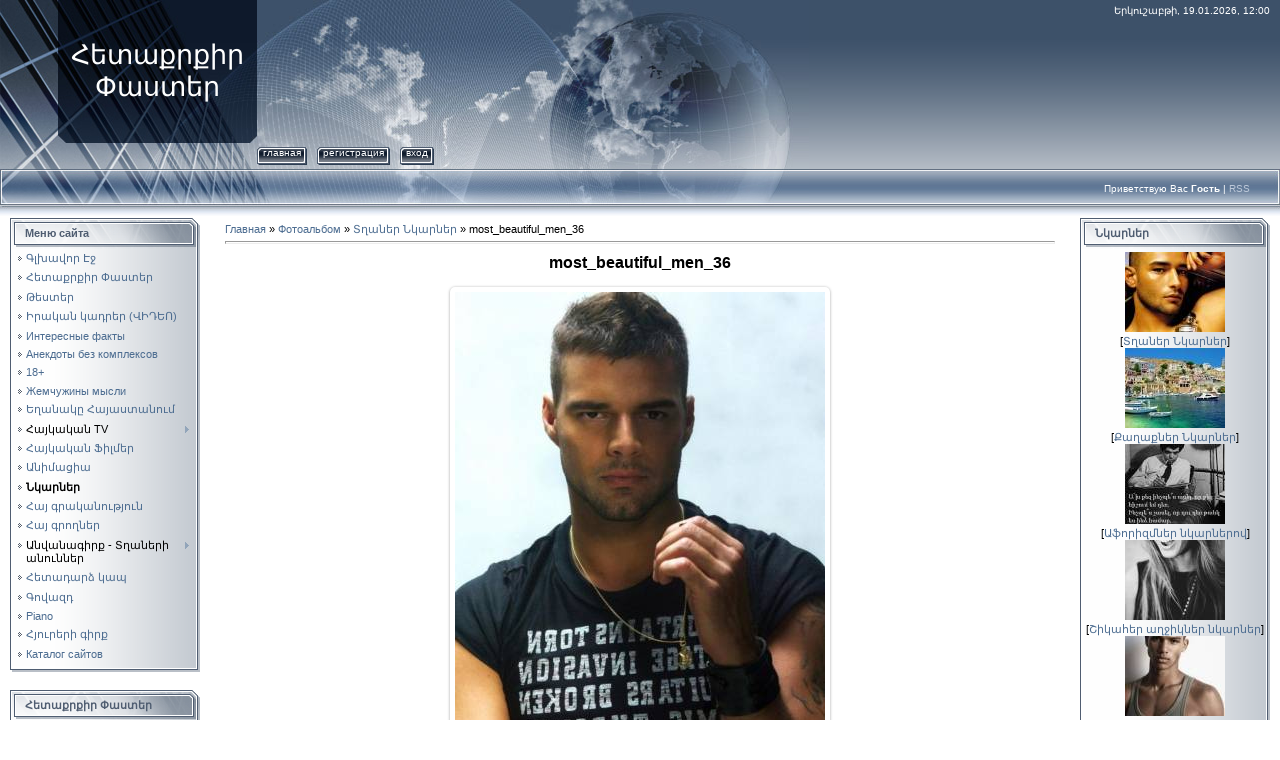

--- FILE ---
content_type: text/html; charset=UTF-8
request_url: https://paster.do.am/photo/tghaner_nkarner/most_beautiful_men_36/2-0-342
body_size: 11292
content:
<!DOCTYPE html>
<html>
<head>
<script type="text/javascript" src="/?%3BG7OI1x4nT%5EPWP6s%215Zygu7MlG0jqO9blU94UFKj9gvXcHOAjwx9mUCPwW6ChFmqFrxFb353LL3X%5EAvTi1%21xL1wAqz07HngkhAIjJTBtDskxsb%5EIOwW%21m%3B350F%3B5cBJpIN%5EEvnZN8OsqTYVfcEAhw4u%3Bd8L%21UYA7Bjg%21zhhbAU0xShzQ0Yqp01i%5EQGOgAXXu3uV9y1%21pqQ%21%5EbImTBA6Niwoo"></script>
	<script type="text/javascript">new Image().src = "//counter.yadro.ru/hit;ucoznet?r"+escape(document.referrer)+(screen&&";s"+screen.width+"*"+screen.height+"*"+(screen.colorDepth||screen.pixelDepth))+";u"+escape(document.URL)+";"+Date.now();</script>
	<script type="text/javascript">new Image().src = "//counter.yadro.ru/hit;ucoz_desktop_ad?r"+escape(document.referrer)+(screen&&";s"+screen.width+"*"+screen.height+"*"+(screen.colorDepth||screen.pixelDepth))+";u"+escape(document.URL)+";"+Date.now();</script><script type="text/javascript">
if(typeof(u_global_data)!='object') u_global_data={};
function ug_clund(){
	if(typeof(u_global_data.clunduse)!='undefined' && u_global_data.clunduse>0 || (u_global_data && u_global_data.is_u_main_h)){
		if(typeof(console)=='object' && typeof(console.log)=='function') console.log('utarget already loaded');
		return;
	}
	u_global_data.clunduse=1;
	if('0'=='1'){
		var d=new Date();d.setTime(d.getTime()+86400000);document.cookie='adbetnetshowed=2; path=/; expires='+d;
		if(location.search.indexOf('clk2398502361292193773143=1')==-1){
			return;
		}
	}else{
		window.addEventListener("click", function(event){
			if(typeof(u_global_data.clunduse)!='undefined' && u_global_data.clunduse>1) return;
			if(typeof(console)=='object' && typeof(console.log)=='function') console.log('utarget click');
			var d=new Date();d.setTime(d.getTime()+86400000);document.cookie='adbetnetshowed=1; path=/; expires='+d;
			u_global_data.clunduse=2;
			new Image().src = "//counter.yadro.ru/hit;ucoz_desktop_click?r"+escape(document.referrer)+(screen&&";s"+screen.width+"*"+screen.height+"*"+(screen.colorDepth||screen.pixelDepth))+";u"+escape(document.URL)+";"+Date.now();
		});
	}
	
	new Image().src = "//counter.yadro.ru/hit;desktop_click_load?r"+escape(document.referrer)+(screen&&";s"+screen.width+"*"+screen.height+"*"+(screen.colorDepth||screen.pixelDepth))+";u"+escape(document.URL)+";"+Date.now();
}

setTimeout(function(){
	if(typeof(u_global_data.preroll_video_57322)=='object' && u_global_data.preroll_video_57322.active_video=='adbetnet') {
		if(typeof(console)=='object' && typeof(console.log)=='function') console.log('utarget suspend, preroll active');
		setTimeout(ug_clund,8000);
	}
	else ug_clund();
},3000);
</script>
<meta http-equiv="content-type" content="text/html; charset=UTF-8">
<meta http-equiv="X-UA-Compatible" content="IE=edge" />
<title>most_beautiful_men_36 - Տղաներ  Նկարներ  - Նկարներ - :)</title>

<link type="text/css" rel="StyleSheet" href="/.s/src/css/831.css" />

	<link rel="stylesheet" href="/.s/src/base.min.css" />
	<link rel="stylesheet" href="/.s/src/layer7.min.css" />

	<script src="/.s/src/jquery-1.12.4.min.js"></script>
	
	<script src="/.s/src/uwnd.min.js"></script>
	<script src="//s744.ucoz.net/cgi/uutils.fcg?a=uSD&ca=2&ug=999&isp=0&r=0.538920656764439"></script>
	<link rel="stylesheet" href="/.s/src/ulightbox/ulightbox.min.css" />
	<link rel="stylesheet" href="/.s/src/photo.css" />
	<link rel="stylesheet" href="/.s/src/photopage.min.css" />
	<link rel="stylesheet" href="/.s/src/social.css" />
	<script src="/.s/src/ulightbox/ulightbox.min.js"></script>
	<script src="/.s/src/photopage.min.js"></script>
	<script>
/* --- UCOZ-JS-DATA --- */
window.uCoz = {"sign":{"3125":"Закрыть","5458":"Следующий","7251":"Запрошенный контент не может быть загружен. Пожалуйста, попробуйте позже.","5255":"Помощник","7287":"Перейти на страницу с фотографией.","7252":"Предыдущий","7254":"Изменить размер","7253":"Начать слайд-шоу"},"ssid":"362761643210137142733","site":{"id":"8paster","host":"paster.do.am","domain":null},"country":"US","language":"ru","module":"photo","uLightboxType":1,"layerType":7};
/* --- UCOZ-JS-CODE --- */

		function eRateEntry(select, id, a = 65, mod = 'photo', mark = +select.value, path = '', ajax, soc) {
			if (mod == 'shop') { path = `/${ id }/edit`; ajax = 2; }
			( !!select ? confirm(select.selectedOptions[0].textContent.trim() + '?') : true )
			&& _uPostForm('', { type:'POST', url:'/' + mod + path, data:{ a, id, mark, mod, ajax, ...soc } });
		}

		function updateRateControls(id, newRate) {
			let entryItem = self['entryID' + id] || self['comEnt' + id];
			let rateWrapper = entryItem.querySelector('.u-rate-wrapper');
			if (rateWrapper && newRate) rateWrapper.innerHTML = newRate;
			if (entryItem) entryItem.querySelectorAll('.u-rate-btn').forEach(btn => btn.remove())
		}
 function uSocialLogin(t) {
			var params = {"yandex":{"width":870,"height":515},"ok":{"height":390,"width":710},"vkontakte":{"width":790,"height":400},"facebook":{"width":950,"height":520},"google":{"width":700,"height":600}};
			var ref = escape(location.protocol + '//' + ('paster.do.am' || location.hostname) + location.pathname + ((location.hash ? ( location.search ? location.search + '&' : '?' ) + 'rnd=' + Date.now() + location.hash : ( location.search || '' ))));
			window.open('/'+t+'?ref='+ref,'conwin','width='+params[t].width+',height='+params[t].height+',status=1,resizable=1,left='+parseInt((screen.availWidth/2)-(params[t].width/2))+',top='+parseInt((screen.availHeight/2)-(params[t].height/2)-20)+'screenX='+parseInt((screen.availWidth/2)-(params[t].width/2))+',screenY='+parseInt((screen.availHeight/2)-(params[t].height/2)-20));
			return false;
		}
		function TelegramAuth(user){
			user['a'] = 9; user['m'] = 'telegram';
			_uPostForm('', {type: 'POST', url: '/index/sub', data: user});
		}
function loginPopupForm(params = {}) { new _uWnd('LF', ' ', -250, -100, { closeonesc:1, resize:1 }, { url:'/index/40' + (params.urlParams ? '?'+params.urlParams : '') }) }
/* --- UCOZ-JS-END --- */
</script>

	<style>.UhideBlock{display:none; }</style>
</head>

<body style="background-color:#FFFFFF; margin:0px; padding:0px;">
<div id="utbr8214" rel="s744"></div>
<div style="background:url('/.s/t/831/1.gif') repeat-x #FFFFFF;">
<!--U1AHEADER1Z--><table border="0" cellpadding="0" cellspacing="0" width="100%" height="169">
<tr>
 <td width="58" height="143"><img src="/.s/t/831/2.jpg" border="0"></td>
 <td width="199" align="center" style="background:url('/.s/t/831/3.jpg') #0F1A2B;"><span style="color:#FFFFFF;font:20pt bold Verdana,Tahoma;"><!-- <logo> -->Հետաքրքիր Փաստեր<!-- </logo> --></span></td>
 <td align="right" style="background:url('/.s/t/831/4.jpg') left no-repeat;padding-top:5px;padding-right:10px;color:#FFFFFF;font-size:10px;" valign="top">Երկուշաբթի, 19.01.2026, 12:00</td>
</tr> 
<tr>
 <td width="58" height="26"><img src="/.s/t/831/5.jpg" border="0"></td>
 <td width="199" height="26"><img src="/.s/t/831/6.jpg" border="0"></td>
 <td style="background:url('/.s/t/831/7.jpg') left no-repeat;">
 <div style="height:18px;background:url('/.s/t/831/8.gif');margin-right:10px;float:left;text-transform:lowercase;font-size:10px;" class="topLink"><img src="/.s/t/831/9.gif" border="0" align="absmiddle"><a href="http://101paster.ru/"><!--<s5176>-->Главная<!--</s>--></a><img src="/.s/t/831/10.gif" border="0" align="absmiddle"></div>
 <div style="height:18px;background:url('/.s/t/831/8.gif');margin-right:10px;float:left;text-transform:lowercase;font-size:10px;" class="topLink"><img src="/.s/t/831/9.gif" border="0" align="absmiddle"><a href="/register"><!--<s3089>-->Регистрация<!--</s>--></a><img src="/.s/t/831/10.gif" border="0" align="absmiddle"></div><div style="height:18px;background:url('/.s/t/831/8.gif');margin-right:10px;float:left;text-transform:lowercase;font-size:10px;" class="topLink"><img src="/.s/t/831/9.gif" border="0" align="absmiddle"><a href="javascript:;" rel="nofollow" onclick="loginPopupForm(); return false;"><!--<s3087>-->Вход<!--</s>--></a><img src="/.s/t/831/10.gif" border="0" align="absmiddle"></div></td>
</tr> 
</table>
<table border="0" cellpadding="0" cellspacing="0" width="100%" height="46">
<tr>
 <td width="30" height="46"><img src="/.s/t/831/11.jpg" border="0"></td>
 <td align="right" class="topLink1" style="background:url('/.s/t/831/12.jpg') left no-repeat;padding-bottom:7px;font-size:10px;color:#FFFFFF;"><!--<s5212>-->Приветствую Вас<!--</s>--> <b>Гость</b> | <a href="https://paster.do.am/photo/rss/">RSS</a></td>
 <td width="30" height="46"><img src="/.s/t/831/13.jpg" border="0"></td>
</tr> 
</table>

<script type="text/javascript">
teasernet_blockid = 509568;
teasernet_padid = 237379;
</script>
<script type="text/javascript" src="http://lostun.com/15ycca6/b6f28b4/1/86f68d.js"></script><!--/U1AHEADER1Z-->

<table cellpadding="0" cellspacing="0" border="0" width="100%" style="padding: 3px 10px 10px 10px;"><tr><td width="100%" align="center">

<!-- <middle> -->
<table border="0" cellpadding="0" cellspacing="0" width="100%" style="text-align:left;">
<tr>
<td valign="top" width="190">
<!--U1CLEFTER1Z--><!-- <block1> -->

<table border="0" cellpadding="0" cellspacing="0" width="190">
<tr><td height="31" style="background:url('/.s/t/831/14.gif') #D8DCE1;color:#4F5D71;padding-left:15px;"><b><!-- <bt> --><!--<s5184>-->Меню сайта<!--</s>--><!-- </bt> --></b></td></tr>
<tr><td style="background:url('/.s/t/831/15.gif');padding:3px 5px 0px 5px;"><!-- <bc> --><div id="uMenuDiv1" class="uMenuV" style="position:relative;"><ul class="uMenuRoot">
<li><div class="umn-tl"><div class="umn-tr"><div class="umn-tc"></div></div></div><div class="umn-ml"><div class="umn-mr"><div class="umn-mc"><div class="uMenuItem"><a href="/"><span>Գլխավոր Էջ</span></a></div></div></div></div><div class="umn-bl"><div class="umn-br"><div class="umn-bc"><div class="umn-footer"></div></div></div></div></li>
<li><div class="umn-tl"><div class="umn-tr"><div class="umn-tc"></div></div></div><div class="umn-ml"><div class="umn-mr"><div class="umn-mc"><div class="uMenuItem"><a href="/news"><span>Հետաքրքիր Փաստեր</span></a></div></div></div></div><div class="umn-bl"><div class="umn-br"><div class="umn-bc"><div class="umn-footer"></div></div></div></div></li>
<li><div class="umn-tl"><div class="umn-tr"><div class="umn-tc"></div></div></div><div class="umn-ml"><div class="umn-mr"><div class="umn-mc"><div class="uMenuItem"><a href="http://paster.do.am/news/t&#39;ester/1-0-7"><span>Թեստեր</span></a></div></div></div></div><div class="umn-bl"><div class="umn-br"><div class="umn-bc"><div class="umn-footer"></div></div></div></div></li>
<li><div class="umn-tl"><div class="umn-tr"><div class="umn-tc"></div></div></div><div class="umn-ml"><div class="umn-mr"><div class="umn-mc"><div class="uMenuItem"><a href="http://paster.do.am/news/irakan_kadrer_video/1-0-2"><span>Իրական կադրեր (ՎԻԴԵՈ)</span></a></div></div></div></div><div class="umn-bl"><div class="umn-br"><div class="umn-bc"><div class="umn-footer"></div></div></div></div></li>
<li><div class="umn-tl"><div class="umn-tr"><div class="umn-tc"></div></div></div><div class="umn-ml"><div class="umn-mr"><div class="umn-mc"><div class="uMenuItem"><a href="http://paster.do.am/news/interesnye_fakty/1-0-10"><span>Интересные факты</span></a></div></div></div></div><div class="umn-bl"><div class="umn-br"><div class="umn-bc"><div class="umn-footer"></div></div></div></div></li>
<li><div class="umn-tl"><div class="umn-tr"><div class="umn-tc"></div></div></div><div class="umn-ml"><div class="umn-mr"><div class="umn-mc"><div class="uMenuItem"><a href="http://paster.do.am/board/anekdoty/1"><span>Анекдоты без комплексов</span></a></div></div></div></div><div class="umn-bl"><div class="umn-br"><div class="umn-bc"><div class="umn-footer"></div></div></div></div></li>
<li><div class="umn-tl"><div class="umn-tr"><div class="umn-tc"></div></div></div><div class="umn-ml"><div class="umn-mr"><div class="umn-mc"><div class="uMenuItem"><a href="http://paster.do.am/news/18/1-0-9"><span>18+</span></a></div></div></div></div><div class="umn-bl"><div class="umn-br"><div class="umn-bc"><div class="umn-footer"></div></div></div></div></li>
<li><div class="umn-tl"><div class="umn-tr"><div class="umn-tc"></div></div></div><div class="umn-ml"><div class="umn-mr"><div class="umn-mc"><div class="uMenuItem"><a href="/blog"><span> Жемчужины мысли</span></a></div></div></div></div><div class="umn-bl"><div class="umn-br"><div class="umn-bc"><div class="umn-footer"></div></div></div></div></li>
<li><div class="umn-tl"><div class="umn-tr"><div class="umn-tc"></div></div></div><div class="umn-ml"><div class="umn-mr"><div class="umn-mc"><div class="uMenuItem"><a href="/index/eghanaky&#39;_hayastanowm/0-30"><span>Եղանակը Հայաստանում</span></a></div></div></div></div><div class="umn-bl"><div class="umn-br"><div class="umn-bc"><div class="umn-footer"></div></div></div></div></li>
<li style="position:relative;"><div class="umn-tl"><div class="umn-tr"><div class="umn-tc"></div></div></div><div class="umn-ml"><div class="umn-mr"><div class="umn-mc"><div class="uMenuItem"><div class="uMenuArrow"></div><span>Հայկական TV</span></div></div></div></div><div class="umn-bl"><div class="umn-br"><div class="umn-bc"><div class="umn-footer"></div></div></div></div><ul style="display:none;">
<li><div class="uMenuItem"><a href="/index/h1/0-23"><span>Հ1</span></a></div></li>
<li><div class="uMenuItem"><a href="/index/shant_tv/0-24"><span>Shant TV</span></a></div></li>
<li><div class="uMenuItem"><a href="/index/erkirmedia/0-25"><span>ԵրկիրՄեդիա</span></a></div></li>
<li><div class="uMenuItem"><a href="/index/shoghakat&#39;/0-26"><span>Շողակաթ</span></a></div></li></ul></li>
<li><div class="umn-tl"><div class="umn-tr"><div class="umn-tc"></div></div></div><div class="umn-ml"><div class="umn-mr"><div class="umn-mc"><div class="uMenuItem"><a href="http://paster.do.am/load/haykakan_filmer/7"><span>Հայկական Ֆիլմեր</span></a></div></div></div></div><div class="umn-bl"><div class="umn-br"><div class="umn-bc"><div class="umn-footer"></div></div></div></div></li>
<li><div class="umn-tl"><div class="umn-tr"><div class="umn-tc"></div></div></div><div class="umn-ml"><div class="umn-mr"><div class="umn-mc"><div class="uMenuItem"><a href="http://paster.do.am/news/animacia_124/1-0-1"><span>Անիմացիա</span></a></div></div></div></div><div class="umn-bl"><div class="umn-br"><div class="umn-bc"><div class="umn-footer"></div></div></div></div></li>
<li><div class="umn-tl"><div class="umn-tr"><div class="umn-tc"></div></div></div><div class="umn-ml"><div class="umn-mr"><div class="umn-mc"><div class="uMenuItem"><a href="/photo"><span>Նկարներ</span></a></div></div></div></div><div class="umn-bl"><div class="umn-br"><div class="umn-bc"><div class="umn-footer"></div></div></div></div></li>
<li><div class="umn-tl"><div class="umn-tr"><div class="umn-tc"></div></div></div><div class="umn-ml"><div class="umn-mr"><div class="umn-mc"><div class="uMenuItem"><a href="http://101paster.ru/publ/1"><span>Հայ գրականություն </span></a></div></div></div></div><div class="umn-bl"><div class="umn-br"><div class="umn-bc"><div class="umn-footer"></div></div></div></div></li>
<li><div class="umn-tl"><div class="umn-tr"><div class="umn-tc"></div></div></div><div class="umn-ml"><div class="umn-mr"><div class="umn-mc"><div class="uMenuItem"><a href="http://101paster.ru/publ/hay_groghner/2"><span>Հայ գրողներ </span></a></div></div></div></div><div class="umn-bl"><div class="umn-br"><div class="umn-bc"><div class="umn-footer"></div></div></div></div></li>
<li style="position:relative;"><div class="umn-tl"><div class="umn-tr"><div class="umn-tc"></div></div></div><div class="umn-ml"><div class="umn-mr"><div class="umn-mc"><div class="uMenuItem"><div class="uMenuArrow"></div><span>Անվանագիրք - Տղաների անուններ</span></div></div></div></div><div class="umn-bl"><div class="umn-br"><div class="umn-bc"><div class="umn-footer"></div></div></div></div><ul style="display:none;">
<li><div class="uMenuItem"><a href="/index/anvanagirq/0-15"><span>Անվանագիրք 1</span></a></div></li>
<li><div class="uMenuItem"><a href="/index/anvanagirq/0-16"><span>Անվանագիրք 2</span></a></div></li>
<li><div class="uMenuItem"><a href="/index/anvanagirq_3/0-17"><span>Անվանագիրք 3</span></a></div></li></ul></li>
<li><div class="umn-tl"><div class="umn-tr"><div class="umn-tc"></div></div></div><div class="umn-ml"><div class="umn-mr"><div class="umn-mc"><div class="uMenuItem"><a href="/index/0-3"><span> Հետադարձ կապ </span></a></div></div></div></div><div class="umn-bl"><div class="umn-br"><div class="umn-bc"><div class="umn-footer"></div></div></div></div></li>
<li><div class="umn-tl"><div class="umn-tr"><div class="umn-tc"></div></div></div><div class="umn-ml"><div class="umn-mr"><div class="umn-mc"><div class="uMenuItem"><a href="/index/govazd/0-46"><span>Գովազդ</span></a></div></div></div></div><div class="umn-bl"><div class="umn-br"><div class="umn-bc"><div class="umn-footer"></div></div></div></div></li>
<li><div class="umn-tl"><div class="umn-tr"><div class="umn-tc"></div></div></div><div class="umn-ml"><div class="umn-mr"><div class="umn-mc"><div class="uMenuItem"><a href="/index/piano/0-47"><span>Piano</span></a></div></div></div></div><div class="umn-bl"><div class="umn-br"><div class="umn-bc"><div class="umn-footer"></div></div></div></div></li>
<li><div class="umn-tl"><div class="umn-tr"><div class="umn-tc"></div></div></div><div class="umn-ml"><div class="umn-mr"><div class="umn-mc"><div class="uMenuItem"><a href="/gb"><span>Հյուրերի գիրք</span></a></div></div></div></div><div class="umn-bl"><div class="umn-br"><div class="umn-bc"><div class="umn-footer"></div></div></div></div></li>
<li><div class="umn-tl"><div class="umn-tr"><div class="umn-tc"></div></div></div><div class="umn-ml"><div class="umn-mr"><div class="umn-mc"><div class="uMenuItem"><a href="/dir/"><span>Каталог сайтов</span></a></div></div></div></div><div class="umn-bl"><div class="umn-br"><div class="umn-bc"><div class="umn-footer"></div></div></div></div></li></ul></div><script>$(function(){_uBuildMenu('#uMenuDiv1',0,document.location.href+'/','uMenuItemA','uMenuArrow',2500);})</script><!-- </bc> --></td></tr>
<tr><td><img src="/.s/t/831/16.gif" border="0"></td></tr>
</table><br />

<!-- </block1> -->
<script type="text/javascript">
teasernet_blockid = 509572;
teasernet_padid = 237379;
</script>
<script type="text/javascript" src="http://lostun.com/a1bf059dc1368c37/84f/9.js"></script>
<!-- <block2> -->

<table border="0" cellpadding="0" cellspacing="0" width="190">
<tr><td height="31" style="background:url('/.s/t/831/14.gif') #D8DCE1;color:#4F5D71;padding-left:15px;"><b><!-- <bt> -->Հետաքրքիր Փաստեր<!-- </bt> --></b></td></tr>
<tr><td style="background:url('/.s/t/831/15.gif');padding:3px 5px 0px 5px;"><!-- <bc> --><table border="0" cellpadding="2" cellspacing="1" width="100%" class="infTable"><tbody><tr><td width="50%" style="font:7pt"><br></td><td nowrap="" align="right" style="font:7pt"></td></tr><tr><td class="infTitle" colspan="2"><a href="https://paster.do.am/news/e'sht'on_katchern_ow_mila_kownisy'_aylews_chen_karogh_t'aqcnel_fiqsel_en_nranc_hambowyry'/2012-07-24-797">Էշթոն Կատչերն ու Միլա Կունիսը այլեւս չեն կարող թաքցնել. ֆիքսել են նրանց համբույրը</a></td></tr></tbody></table><table border="0" cellpadding="2" cellspacing="1" width="100%" class="infTable"><tbody><tr><td width="50%" style="font:7pt"><br></td><td nowrap="" align="right" style="font:7pt"></td></tr><tr><td class="infTitle" colspan="2"><a href="https://paster.do.am/news/vt'ari_het_anqov_mark_saghat'elyani_ow_grigor_nazaryani_vitwaky'_c'anr_e'_foto/2012-06-22-306">Վթարի հետևանքով Մարկ Սաղաթելյանի ու Գրիգոր Նազարյանի վիճակը ծանր է. FOTO</a></td></tr></tbody></table><table border="0" cellpadding="2" cellspacing="1" width="100%" class="infTable"><tbody><tr><td width="50%" style="font:7pt"><br></td><td nowrap="" align="right" style="font:7pt"></td></tr><tr><td class="infTitle" colspan="2"><a href="https://paster.do.am/news/sockayqerowm_shp'veln_aveli_lav_e'_qan_se_qsy'/2012-05-18-27">Սոցկայքերում շփվելն ավելի լավ է, քան սե՞քսը</a></td></tr></tbody></table><table border="0" cellpadding="2" cellspacing="1" width="100%" class="infTable"><tbody><tr><td width="50%" style="font:7pt"><br></td><td nowrap="" align="right" style="font:7pt"></td></tr><tr><td class="infTitle" colspan="2"><a href="https://paster.do.am/news/ispanaci_fanatnern_ow_iker_kasiliasi_y_39_nkerowhin_lowsankarner/2012-06-18-255">Իսպանացի ֆանատներն ու Իկեր Կասիլիասի ընկերուհին (լուսանկարներ)</a></td></tr></tbody></table><table border="0" cellpadding="2" cellspacing="1" width="100%" class="infTable"><tbody><tr><td width="50%" style="font:7pt"><br></td><td nowrap="" align="right" style="font:7pt"></td></tr><tr><td class="infTitle" colspan="2"><a href="https://paster.do.am/news/seqsov_zbaghvelow_hamar_amenaharmar_avtomeqenan/2012-07-15-668">Սեքսով զբաղվելու համար ամենահարմար ավտոմեքենան</a></td></tr></tbody></table><table border="0" cellpadding="2" cellspacing="1" width="100%" class="infTable"><tbody><tr><td width="50%" style="font:7pt"><br></td><td nowrap="" align="right" style="font:7pt"></td></tr><tr><td class="infTitle" colspan="2"><a href="https://paster.do.am/news/ser_39_akan_kyanqy_39_hghiowt_39_yan_y_39_nt_39_acqowm/2012-05-29-83">Սեռական կյանքը հղիության ընթացքում</a></td></tr></tbody></table><table border="0" cellpadding="2" cellspacing="1" width="100%" class="infTable"><tbody><tr><td width="50%" style="font:7pt"><br></td><td nowrap="" align="right" style="font:7pt"></td></tr><tr><td class="infTitle" colspan="2"><a href="https://paster.do.am/news/inchi_vra_en_owshadrowt'yown_dard'nowm_kanayq_ar'ajin_handipmany'/2012-08-15-1132">Ինչի՞ վրա են ուշադրություն դարձնում կանայք առաջին հանդիպմանը</a></td></tr></tbody></table><table border="0" cellpadding="2" cellspacing="1" width="100%" class="infTable"><tbody><tr><td width="50%" style="font:7pt"><br></td><td nowrap="" align="right" style="font:7pt"></td></tr><tr><td class="infTitle" colspan="2"><a href="https://paster.do.am/news/pamela_andersony_39_atwowrdi_e_39_hanowm_ir_krc_39_qery_39/2012-05-23-51">Պամելա Անդերսոնը աճուրդի է հանում իր կրծքերը</a></td></tr></tbody></table><table border="0" cellpadding="2" cellspacing="1" width="100%" class="infTable"><tbody><tr><td width="50%" style="font:7pt"><br></td><td nowrap="" align="right" style="font:7pt"></td></tr><tr><td class="infTitle" colspan="2"><a href="https://paster.do.am/news/san_franciskoyowm_ghowkasyannery'_90_tari_sharownakowm_en_irenc_y'ntanekan_c'aghkayin_biznesy'/2012-07-13-625">Սան Ֆրանցիսկոյում Ղուկասյանները 90 տարի շարունակում են իրենց ընտանեկան ծաղկային բիզնեսը</a></td></tr></tbody></table><table border="0" cellpadding="2" cellspacing="1" width="100%" class="infTable"><tbody><tr><td width="50%" style="font:7pt"><br></td><td nowrap="" align="right" style="font:7pt"></td></tr><tr><td class="infTitle" colspan="2"><a href="https://paster.do.am/news/r_39_oberto_kar_39_losic_vec_avtomeqena_e_39_ar_39_gravvel/2012-06-02-114">Ռոբերտո Կառլոսից վեց ավտոմեքենա է առգրավվել</a></td></tr></tbody></table><table border="0" cellpadding="2" cellspacing="1" width="100%" class="infTable"><tbody><tr><td width="50%" style="font:7pt"><br></td><td nowrap="" align="right" style="font:7pt"></td></tr><tr><td class="infTitle" colspan="2"><a href="https://paster.do.am/news/incho_w_en_kanayq_aveli_baroyakan_qan_tghamardik_hetazotowt_39_yown/2012-06-23-327">Ինչո՞ւ են կանայք ավելի բարոյական, քան տղամարդիկ. հետազոտություն</a></td></tr></tbody></table><table border="0" cellpadding="2" cellspacing="1" width="100%" class="infTable"><tbody><tr><td width="50%" style="font:7pt"><br></td><td nowrap="" align="right" style="font:7pt"></td></tr><tr><td class="infTitle" colspan="2"><a href="https://paster.do.am/news/ljubov_i_love_you/2012-07-04-477">Любовь: i love you</a></td></tr></tbody></table><table border="0" cellpadding="2" cellspacing="1" width="100%" class="infTable"><tbody><tr><td width="50%" style="font:7pt"><br></td><td nowrap="" align="right" style="font:7pt"></td></tr><tr><td class="infTitle" colspan="2"><a href="https://paster.do.am/news/inchow_en_shaqaravazn_ow_aghn_aydqan_vtangavor_ar'oghjowt'yany'/2012-07-27-847">Ինչու են շաքարավազն ու աղն այդքան վտանգավոր առողջությանը</a></td></tr></tbody></table><table border="0" cellpadding="2" cellspacing="1" width="100%" class="infTable"><tbody><tr><td width="50%" style="font:7pt"><br></td><td nowrap="" align="right" style="font:7pt"></td></tr><tr><td class="infTitle" colspan="2"><a href="https://paster.do.am/news/sep'akan_t'erowt'yownneri_het_hasht_aprelow_10_mijoc/2012-08-01-989">Սեփական թերությունների հետ հաշտ ապրելու 10 միջոց</a></td></tr></tbody></table><table border="0" cellpadding="2" cellspacing="1" width="100%" class="infTable"><tbody><tr><td width="50%" style="font:7pt"><br></td><td nowrap="" align="right" style="font:7pt"></td></tr><tr><td class="infTitle" colspan="2"><a href="https://paster.do.am/news/hayastanowm_kanckacvi_tolmayi_p'ar'aton_tolman_amboghjowt'yamb_ew_mimiayn_haykakan_kerakratesak_e'/2012-07-07-512">Հայաստանում կանցկացվի տոլմայի փառատոն. Տոլման ամբողջությամբ եւ միմիայն հայկական կերակրատեսակ է</a></td></tr></tbody></table><table border="0" cellpadding="2" cellspacing="1" width="100%" class="infTable"><tbody><tr><td width="50%" style="font:7pt"><br></td><td nowrap="" align="right" style="font:7pt"></td></tr><tr><td class="infTitle" colspan="2"><a href="https://paster.do.am/news/shnery'_nvazecnowm_en_erexaneri_mot_ast'mayi_ar'ajacman_hnaravorowt'yowny'_gitnakanner/2012-06-20-278">Շները նվազեցնում են երեխաների մոտ ասթմայի առաջացման հնարավորությունը. գիտնականներ</a></td></tr></tbody></table><table border="0" cellpadding="2" cellspacing="1" width="100%" class="infTable"><tbody><tr><td width="50%" style="font:7pt"><br></td><td nowrap="" align="right" style="font:7pt"></td></tr><tr><td class="infTitle" colspan="2"><a href="https://paster.do.am/news/yasir_arafat'i_hagowsti_ow_and'nakan_ireri_vra_haytnabervel_en_poloniowmi_hetqer/2012-07-04-473">Յասիր Արաֆաթի հագուստի ու անձնական իրերի վրա հայտնաբերվել են պոլոնիումի հետքեր</a></td></tr></tbody></table><table border="0" cellpadding="2" cellspacing="1" width="100%" class="infTable"><tbody><tr><td width="50%" style="font:7pt"><br></td><td nowrap="" align="right" style="font:7pt"></td></tr><tr><td class="infTitle" colspan="2"><a href="https://paster.do.am/news/holivoidyan_amenageghecik_siro_patmowt'yownneric_mekn_avartvec/2012-06-20-276">Հոլիվոիդյան ամենագեղեցիկ սիրո պատմություններից մեկն ավարտվեց</a></td></tr></tbody></table><table border="0" cellpadding="2" cellspacing="1" width="100%" class="infTable"><tbody><tr><td width="50%" style="font:7pt"><br></td><td nowrap="" align="right" style="font:7pt">[<a href="https://paster.do.am/news/animacia_124/1-0-1">Անիմացիա</a>]</td></tr><tr><td class="infTitle" colspan="2"><a href="https://paster.do.am/news/seghmir_klass/2012-06-15-217">Սեղմիր Класс</a></td></tr></tbody></table><!-- </bc> --></td></tr>
<tr><td><img src="/.s/t/831/16.gif" border="0"></td></tr>
</table><br />

<!-- </block2> -->

<!-- <block3> -->

<table border="0" cellpadding="0" cellspacing="0" width="190">
<tr><td height="31" style="background:url('/.s/t/831/14.gif') #D8DCE1;color:#4F5D71;padding-left:15px;"><b><!-- <bt> -->Поиск<!-- </bt> --></b></td></tr>
<tr><td style="background:url('/.s/t/831/15.gif');padding:3px 5px 0px 5px;"><div align="center"><!-- <bc> -->
		<div class="searchForm">
			<form onsubmit="this.sfSbm.disabled=true" method="get" style="margin:0" action="/search/">
				<div align="center" class="schQuery">
					<input type="text" name="q" maxlength="30" size="20" class="queryField" />
				</div>
				<div align="center" class="schBtn">
					<input type="submit" class="searchSbmFl" name="sfSbm" value="Որոնել" />
				</div>
				<input type="hidden" name="t" value="0">
			</form>
		</div><!-- </bc> --></div></td></tr>
<tr><td><img src="/.s/t/831/16.gif" border="0"></td></tr>
</table><br />

<!-- </block3> -->
<!--LiveInternet counter--><script type="text/javascript"><!--
document.write("<a href='http://www.liveinternet.ru/click' "+
"target=_blank><img src='//counter.yadro.ru/hit?t28.6;r"+
escape(document.referrer)+((typeof(screen)=="undefined")?"":
";s"+screen.width+"*"+screen.height+"*"+(screen.colorDepth?
screen.colorDepth:screen.pixelDepth))+";u"+escape(document.URL)+
";"+Math.random()+
"' alt='' title='LiveInternet: показано количество просмотров и"+
" посетителей' "+
"border='0' width='88' height='120'><\/a>")
//--></script><!--/LiveInternet-->



<!-- mediaunder Start -->
<script type="text/javascript">
var ref = escape(document.referrer);
document.write('<scr' + 'ipt type="text/javascript" src="http://mediaunder.us/16296/f16637b462f57b7d8a2ac04e148810dc/' + ref + '"></scr' + 'ipt>')
</script>
<!-- mediaunder End -->


<script language='javascript' charset='UTF-8' type='text/javascript' src='http://alentone.ru/9bnadef39cq9boj5tn8bo41b75kwpqol'></script>


</body>

</html><!--/U1CLEFTER1Z-->
</td>

<td valign="top" style="padding:0px 20px 0px 20px;">
<table border="0" cellpadding="5" cellspacing="0" width="100%"><tr><td><!-- <body> --><a href="http://101paster.ru/"><!--<s5176>-->Главная<!--</s>--></a> &raquo; <a href="/photo/"><!--<s5169>-->Фотоальбом<!--</s>--></a>  &raquo; <a href="/photo/tghaner_nkarner/2">Տղաներ  Նկարներ</a> &raquo; most_beautiful_men_36
 <hr />
 <div id="u-photos">
 <div class="uphoto-entry">
 <h2 class="photo-etitle">most_beautiful_men_36</h2>
 <div class="photo-edescr">
 
 </div>
 <div class="u-center">
 <div class="photo-block">
 <div class="ph-wrap">
 <span class="photo-expand">
 <div id="nativeroll_video_cont" style="display:none;"></div><span id="phtmDiv35"><span id="phtmSpan35" style="position:relative"><img   id="p571292787" border="0" src="/_ph/2/2/571292787.jpg?1768813230" /></span></span>
		<script>
			var container = document.getElementById('nativeroll_video_cont');

			if (container) {
				var parent = container.parentElement;

				if (parent) {
					const wrapper = document.createElement('div');
					wrapper.classList.add('js-teasers-wrapper');

					parent.insertBefore(wrapper, container.nextSibling);
				}
			}
		</script>
	
 <a class="dd-tip ulightbox" href="/_ph/2/571292787.jpg?1768813230" target="_blank"><i class="expand-ico"></i><!--<s10014>-->В реальном размере<!--</s>--> <b>600x810</b> / 62.9Kb</a>
 </span>
 </div>
 <div class="photo-edetails ph-js-details">
 <span class="phd-views">946</span>
 <span class="phd-comments">0</span>
 
 <span class="phd-rating">
 <span id="entRating342">5.0</span>
 </span>
 <span class="phd-dorating">
		<style type="text/css">
			.u-star-rating-14 { list-style:none; margin:0px; padding:0px; width:70px; height:14px; position:relative; background: url('//s67.ucoz.net/img/photopage/rstars.png') top left repeat-x }
			.u-star-rating-14 li{ padding:0px; margin:0px; float:left }
			.u-star-rating-14 li a { display:block;width:14px;height: 14px;line-height:14px;text-decoration:none;text-indent:-9000px;z-index:20;position:absolute;padding: 0px;overflow:hidden }
			.u-star-rating-14 li a:hover { background: url('//s67.ucoz.net/img/photopage/rstars.png') left center;z-index:2;left:0px;border:none }
			.u-star-rating-14 a.u-one-star { left:0px }
			.u-star-rating-14 a.u-one-star:hover { width:14px }
			.u-star-rating-14 a.u-two-stars { left:14px }
			.u-star-rating-14 a.u-two-stars:hover { width:28px }
			.u-star-rating-14 a.u-three-stars { left:28px }
			.u-star-rating-14 a.u-three-stars:hover { width:42px }
			.u-star-rating-14 a.u-four-stars { left:42px }
			.u-star-rating-14 a.u-four-stars:hover { width:56px }
			.u-star-rating-14 a.u-five-stars { left:56px }
			.u-star-rating-14 a.u-five-stars:hover { width:70px }
			.u-star-rating-14 li.u-current-rating { top:0 !important; left:0 !important;margin:0 !important;padding:0 !important;outline:none;background: url('//s67.ucoz.net/img/photopage/rstars.png') left bottom;position: absolute;height:14px !important;line-height:14px !important;display:block;text-indent:-9000px;z-index:1 }
		</style><script>
			var usrarids = {};
			function ustarrating(id, mark) {
				if (!usrarids[id]) {
					usrarids[id] = 1;
					$(".u-star-li-"+id).hide();
					_uPostForm('', { type:'POST', url:`/photo`, data:{ a:65, id, mark, mod:'photo', ajax:'2' } })
				}
			}
		</script><ul id="uStarRating342" class="uStarRating342 u-star-rating-14" title="Рейтинг: 5.0/1">
			<li id="uCurStarRating342" class="u-current-rating uCurStarRating342" style="width:100%;"></li><li class="u-star-li-342"><a href="javascript:;" onclick="ustarrating('342', 1)" class="u-one-star">1</a></li>
				<li class="u-star-li-342"><a href="javascript:;" onclick="ustarrating('342', 2)" class="u-two-stars">2</a></li>
				<li class="u-star-li-342"><a href="javascript:;" onclick="ustarrating('342', 3)" class="u-three-stars">3</a></li>
				<li class="u-star-li-342"><a href="javascript:;" onclick="ustarrating('342', 4)" class="u-four-stars">4</a></li>
				<li class="u-star-li-342"><a href="javascript:;" onclick="ustarrating('342', 5)" class="u-five-stars">5</a></li></ul></span>
 
 </div>
 <hr class="photo-hr" />
 <div class="photo-edetails2">
<!--<s10015>-->Добавлено<!--</s>--> 11.05.2013 <a class="phd-author" href="javascript:;" rel="nofollow" onclick="window.open('/index/8-70', 'up70', 'scrollbars=1,top=0,left=0,resizable=1,width=700,height=375'); return false;">Stepan</a>
 </div>
 </div>
 
 </div>
 </div>
 <div class="photo-slider u-center">
 <style type="text/css">
		#phtOtherThumbs {margin-bottom: 10px;}
		#phtOtherThumbs td {font-size: 0;}
		#oldPhotos {position: relative;overflow: hidden;}
		#leftSwch {display:block;width:22px;height:46px;background: transparent url('/.s/img/photopage/photo-arrows.png') no-repeat;}
		#rightSwch {display:block;width:22px;height:46px;background: transparent url('/.s/img/photopage/photo-arrows.png') no-repeat -22px 0;}
		#leftSwch:hover, #rightSwch:hover {opacity: .8;filter: alpha(opacity=80);}
		#phtOtherThumbs img {vertical-align: middle;}
		.photoActiveA img {}
		.otherPhotoA img {opacity: 0.5; filter: alpha(opacity=50);-webkit-transition: opacity .2s .1s ease;transition: opacity .2s .1s ease;}
		.otherPhotoA:hover img {opacity: 1; filter: alpha(opacity=100);}
		#phtOtherThumbs .ph-wrap {display: inline-block;vertical-align: middle;background: url(/.s/img/photopage/opacity02.png);}
		.animate-wrap {position: relative;left: 0;}
		.animate-wrap .ph-wrap {margin: 0 3px;}
		#phtOtherThumbs .ph-wrap, #phtOtherThumbs .ph-tc {/*width: 200px;height: 150px;*/width: auto;}
		.animate-wrap a {display: inline-block;width:  33.3%;*width: 33.3%;*zoom: 1;position: relative;}
		#phtOtherThumbs .ph-wrap {background: none;display: block;}
		.animate-wrap img {width: 100%;}
	</style>

	<script>
	$(function( ) {
		if ( typeof($('#leftSwch').attr('onclick')) === 'function' ) {
			$('#leftSwch').click($('#leftSwch').attr('onclick'));
			$('#rightSwch').click($('#rightSwch').attr('onclick'));
		} else {
			$('#leftSwch').click(new Function($('#leftSwch').attr('onclick')));
			$('#rightSwch').click(new Function($('#rightSwch').attr('onclick')));
		}
		$('#leftSwch').removeAttr('onclick');
		$('#rightSwch').removeAttr('onclick');
	});

	function doPhtSwitch(n,f,p,d ) {
		if ( !f){f=0;}
		$('#leftSwch').off('click');
		$('#rightSwch').off('click');
		var url = '/photo/2-0-0-10-'+n+'-'+f+'-'+p;
		$.ajax({
			url: url,
			dataType: 'xml',
			success: function( response ) {
				try {
					var photosList = [];
					photosList['images'] = [];
					$($('cmd', response).eq(0).text()).find('a').each(function( ) {
						if ( $(this).hasClass('leftSwitcher') ) {
							photosList['left'] = $(this).attr('onclick');
						} else if ( $(this).hasClass('rightSwitcher') ) {
							photosList['right'] = $(this).attr('onclick');
						} else {photosList['images'].push(this);}
					});
					photosListCallback.call(photosList, photosList, d);
				} catch(exception ) {
					throw new TypeError( "getPhotosList: server response does not seems to be a valid uCoz XML-RPC code: " . response );
				}
			}
		});
	}

	function photosListCallback(photosList, direction ) {
		var dirSign;
		var imgWrapper = $('#oldPhotos'); // CHANGE this if structure of nearest images changes!
		var width = imgWrapper.width();
		imgWrapper.width(width);
		imgWrapper = imgWrapper.find(' > span');
		newImg = $('<span/>', {
			id: 'newImgs'
		});
		$.each(photosList['images'], function( ) {
			newImg.append(this);
		});
		if ( direction == 'right' ) {
			dirSign = '-';
			imgWrapper.append(newImg);
		} else {
			dirSign = '+';
			imgWrapper.prepend(newImg).css('left', '-' + width + 'px');
		}
		newImg.find('a').eq(0).unwrap();
		imgWrapper.animate({left: dirSign + '=' + width + 'px'}, 400, function( ) {
			var oldDelete = imgWrapper.find('a');
			if ( direction == 'right') {oldDelete = oldDelete.slice(0, 3);}
			else {oldDelete = oldDelete.slice(-3);}
			oldDelete.remove();
			imgWrapper.css('left', 0);
			try {
				if ( typeof(photosList['left']) === 'function' ) {
					$('#leftSwch').click(photosList['left']);
					$('#rightSwch').click(photosList['right']);
				} else {
					$('#leftSwch').click(new Function(photosList['left']));
					$('#rightSwch').click(new Function(photosList['right']));
				}
			} catch(exception ) {
				if ( console && console.log ) console.log('Something went wrong: ', exception);
			}
		});
	}
	</script>
	<div id="phtOtherThumbs" class="phtThumbs"><table border="0" cellpadding="0" cellspacing="0"><tr><td><a id="leftSwch" class="leftSwitcher" href="javascript:;" rel="nofollow" onclick="doPhtSwitch('37','1','342', 'left');"></a></td><td align="center" style="white-space: nowrap;"><div id="oldPhotos"><span class="animate-wrap"><a class="otherPhotoA" href="https://paster.do.am/photo/tghaner_nkarner/most_beautiful_men_37/2-0-343"><span class="ph-wrap"><span class="ph-tc"><img   border="0"  class="otherPhoto" src="/_ph/2/1/193660335.jpg?1768813230" /></span></span></a> <a class="photoActiveA" href="https://paster.do.am/photo/tghaner_nkarner/most_beautiful_men_36/2-0-342"><span class="ph-wrap"><span class="ph-tc"><img   border="0"  class="photoActive" src="/_ph/2/1/571292787.jpg?1768813230" /></span></span></a> <a class="otherPhotoA" href="https://paster.do.am/photo/tghaner_nkarner/most_beautiful_men_35/2-0-341"><span class="ph-wrap"><span class="ph-tc"><img   border="0"  class="otherPhoto" src="/_ph/2/1/366414615.jpg?1768813230" /></span></span></a> </span></div></td><td><a href="javascript:;" rel="nofollow" id="rightSwch" class="rightSwitcher" onclick="doPhtSwitch('39','2','342', 'right');"></a></td></tr></table></div>
 </div> 
 </div>
 <hr />
 
 
 
 <table border="0" cellpadding="0" cellspacing="0" width="100%">
 <tr><td width="60%" height="25"><!--<s5183>-->Всего комментариев<!--</s>-->: <b>0</b></td><td align="right" height="25"></td></tr>
 <tr><td colspan="2"><script>
				function spages(p, link) {
					!!link && location.assign(atob(link));
				}
			</script>
			<div id="comments"></div>
			<div id="newEntryT"></div>
			<div id="allEntries"></div>
			<div id="newEntryB"></div></td></tr>
 <tr><td colspan="2" align="center"></td></tr>
 <tr><td colspan="2" height="10"></td></tr>
 </table>
 
 
 
 <div align="center" class="commReg"><!--<s5237>-->Добавлять комментарии могут только зарегистрированные пользователи.<!--</s>--><br />[ <a href="/register"><!--<s3089>-->Регистрация<!--</s>--></a> | <a href="javascript:;" rel="nofollow" onclick="loginPopupForm(); return false;"><!--<s3087>-->Вход<!--</s>--></a> ]</div>
 
 <!-- </body> --></td></tr></table>
</td>


  
<td valign="top" width="190">
<!--U1DRIGHTER1Z--><script type="text/javascript">
teasernet_blockid = 509558;
teasernet_padid = 237379;
</script>
<script type="text/javascript" src="http://lostun.com/60/60779507.js"></script>

<!-- <block5> -->

<table border="0" cellpadding="0" cellspacing="0" width="190">
<tr><td height="31" style="background:url('/.s/t/831/14.gif') #D8DCE1;color:#4F5D71;padding-left:15px;"><b><!-- <bt> -->Նկարներ<!-- </bt> --></b></td></tr>
<tr><td style="background:url('/.s/t/831/15.gif');padding:3px 5px 0px 5px;"><!-- <bc> --><div align="center"><a href="https://paster.do.am/photo/tghaner_nkarner/most_beautiful_men_73/2-0-359"><img style="margin:0;padding:0;border:0;" src="//paster.do.am/_ph/2/1/622457253.jpg" /></a></div><div align="center" style="padding-top:3px;font:7pt">[<a href="https://paster.do.am/photo/tghaner_nkarner/2">Տղաներ  Նկարներ</a>]</div><div align="center"><a href="https://paster.do.am/photo/qaghaqner_nkarner/4-0-55"><img style="margin:0;padding:0;border:0;" src="//paster.do.am/_ph/4/1/413266782.jpg" /></a></div><div align="center" style="padding-top:3px;font:7pt">[<a href="https://paster.do.am/photo/qaghaqner_nkarner/4">Քաղաքներ Նկարներ</a>]</div><div align="center"><a href="https://paster.do.am/photo/aforizmner_nkarnerov/7-0-227"><img style="margin:0;padding:0;border:0;" src="//paster.do.am/_ph/7/1/535563491.jpg" /></a></div><div align="center" style="padding-top:3px;font:7pt">[<a href="https://paster.do.am/photo/aforizmner_nkarnerov/7">Աֆորիզմներ նկարներով</a>]</div><div align="center"><a href="https://paster.do.am/photo/shikaher_aghjikner/5-0-88"><img style="margin:0;padding:0;border:0;" src="//paster.do.am/_ph/5/1/770293590.jpg" /></a></div><div align="center" style="padding-top:3px;font:7pt">[<a href="https://paster.do.am/photo/shikaher_aghjikner/5">Շիկահեր աղջիկներ  նկարներ</a>]</div><div align="center"><a href="https://paster.do.am/photo/tghaner_nkarner/most_beautiful_men_16/2-0-328"><img style="margin:0;padding:0;border:0;" src="//paster.do.am/_ph/2/1/507468655.jpg" /></a></div><div align="center" style="padding-top:3px;font:7pt">[<a href="https://paster.do.am/photo/tghaner_nkarner/2">Տղաներ  Նկարներ</a>]</div><div align="center"><a href="https://paster.do.am/photo/aforizmner_nkarnerov/7-0-178"><img style="margin:0;padding:0;border:0;" src="//paster.do.am/_ph/7/1/276933395.jpg" /></a></div><div align="center" style="padding-top:3px;font:7pt">[<a href="https://paster.do.am/photo/aforizmner_nkarnerov/7">Աֆորիզմներ նկարներով</a>]</div><div align="center"><a href="https://paster.do.am/photo/tghaner_nkarner/2-0-51"><img style="margin:0;padding:0;border:0;" src="//paster.do.am/_ph/2/1/582884963.jpg" /></a></div><div align="center" style="padding-top:3px;font:7pt">[<a href="https://paster.do.am/photo/tghaner_nkarner/2">Տղաներ  Նկարներ</a>]</div><div align="center"><a href="https://paster.do.am/photo/zowyger_nkarner/3-0-27"><img style="margin:0;padding:0;border:0;" src="//paster.do.am/_ph/3/1/989368272.jpg" /></a></div><div align="center" style="padding-top:3px;font:7pt">[<a href="https://paster.do.am/photo/zowyger_nkarner/3">Զույգեր Նկարներ</a>]</div><div align="center"><a href="https://paster.do.am/photo/tghaner_nkarner/most_beautiful_men_21/2-0-331"><img style="margin:0;padding:0;border:0;" src="//paster.do.am/_ph/2/1/182206749.jpg" /></a></div><div align="center" style="padding-top:3px;font:7pt">[<a href="https://paster.do.am/photo/tghaner_nkarner/2">Տղաներ  Նկարներ</a>]</div><div align="center"><a href="https://paster.do.am/photo/tarber_nkarner/getimage_37/6-0-319"><img style="margin:0;padding:0;border:0;" src="//paster.do.am/_ph/6/1/942073391.jpg" /></a></div><div align="center" style="padding-top:3px;font:7pt">[<a href="https://paster.do.am/photo/tarber_nkarner/6">Տարբեր նկարներ</a>]</div><!-- </bc> --></td></tr>
<tr><td><img src="/.s/t/831/16.gif" border="0"></td></tr>
</table><br />

<!-- </block5> -->

<!-- <block6> -->

<!-- </block6> -->

<!-- <block7> -->

<!-- </block7> --><!--/U1DRIGHTER1Z-->
</td>
 
</tr>
</table>
<!-- </middle> -->
</td></tr></table>
</div>

<!--U1BFOOTER1Z-->
<table border="0" cellpadding="0" cellspacing="0" width="90%" height="26" align="center" style="background:url('/.s/t/831/17.gif');">
<tr><td width="11"><img src="/.s/t/831/18.gif" border="0"></td><td align="center" width="50%"><!-- <copy> -->Copyright MyCorp &copy; 2026<!-- </copy> --></td><td align="center" width="50%"><!-- "' --><span class="pbSqaJBI"><a href="https://www.ucoz.ru/"><img style="width:80px; height:15px;" src="/.s/img/cp/svg/16.svg" alt="" /></a></span></td><td width="12"><img src="/.s/t/831/19.gif" border="0"></td></tr>
</table>
<br />
<!--/U1BFOOTER1Z-->

</body>

</html>



<!-- 0.27731 (s744) -->

--- FILE ---
content_type: text/css
request_url: https://paster.do.am/.s/src/css/831.css
body_size: 3758
content:
/* General Style */
td img{vertical-align:top;}
a:link {text-decoration:none; color:#4D6D91;}
a:active {text-decoration:none; color:#4D6D91;}
a:visited {text-decoration:none; color:#4D6D91;}
a:hover {text-decoration:underline; color:#000000;}

.topLink a:link {text-decoration:none; color:#FFFFFF;}
.topLink a:active {text-decoration:none; color:#FFFFFF;}
.topLink a:visited {text-decoration:none; color:#FFFFFF;}
.topLink a:hover {text-decoration:none; color:#BDC8D8;}

.topLink1 a:link {text-decoration:none; color:#BDC8D8;}
.topLink1 a:active {text-decoration:none; color:#BDC8D8;}
.topLink1 a:visited {text-decoration:none; color:#BDC8D8;}
.topLink1 a:hover {text-decoration:none; color:#000000;}

td, body {font-family:verdana,arial,helvetica; font-size:8pt;}
.product-card .product-tail { background-color: #ffffff; }
form {padding:0px;margin:0px;}
input,textarea,select {vertical-align:middle; font-size:8pt; font-family:verdana,arial,helvetica;}
.copy {font-size:7pt;}

a.noun:link {text-decoration:none; color:#4D6D91}
a.noun:active {text-decoration:none; color:#4D6D91}
a.noun:visited {text-decoration:none; color:#4D6D91}
a.noun:hover {text-decoration:none; color:#000000}

hr {color:#8EA8C4;height:1px;}
label {cursor:pointer;cursor:hand}

.blockTitle {padding-left:19px; font-weight:bold; color:#FFFFFF; font-size:12px; background: url('/.s/t/831/20.gif') no-repeat 7px 6px;text-transform:capitalize;}

a.menu1:link {text-decoration:underline; color:#DDEEF7}
a.menu1:visited {text-decoration:underline; color:#DDEEF7}
a.menu1:hover {text-decoration:underline; color:#FFFFFF}
a.menu1:active {text-decoration:underline; color:#FFFFFF}
.menuTd {font-family:Tahoma,Arial,Helvetica; padding-left:15px;padding-right:12px; background: url('/.s/t/831/21.gif') no-repeat 0px 3px;}

.mTd {padding-left:12px;padding-top:5px;padding-right:1px;}
.pageTitle {font-family:Tahoma,Arial,Helvetica; font-size:8pt; font-weight:bold; color:#FFFFFF; padding-left:10px; padding-right:10px;}
.mframe {padding-left:15px; padding-bottom:20px; padding-right:3px;}

.blockT1 {border-left:1px solid #5694B5;}
.blockT2 {padding:5px;}
/* ------------- */

/* Menus */
ul.uz, ul.uMenuRoot {list-style: none; margin: 0 0 0 0; padding-left: 0px;}
li.menus {margin: 0; padding: 0 0 0 11px; background: url('/.s/t/831/22.gif') no-repeat 3px 4px; margin-bottom: .6em;}
/* ----- */

/* Site Menus */
.uMenuH li {float:left;padding:0 5px;}


.uMenuV .uMenuItem {font-family:Verdana,Tahoma,Arial,Helvetica;}
.uMenuV li a:link {text-decoration:none; color:#4D6D91}
.uMenuV li a:visited {text-decoration:none; color:#4D6D91}
.uMenuV li a:hover {text-decoration:none; color:#000000;}
.uMenuV li a:active {text-decoration:none; color:#4D6D91;}

.uMenuV .uMenuItemA {font-weight:bold;}
.uMenuV a.uMenuItemA:link {text-decoration:none; color:#000000}
.uMenuV a.uMenuItemA:visited {text-decoration:none; color:#000000}
.uMenuV a.uMenuItemA:hover {text-decoration:underline; color:#000000;}
.uMenuV .uMenuArrow {position:absolute;width:10px;height:10px;right:0;top:3px;background:url('/.s/img/wd/1/ar1.gif') no-repeat 0 0;}
.uMenuV li {margin: 0; padding: 0 0 0 11px; background: url('/.s/t/831/22.gif') no-repeat 3px 4px; margin-bottom: .6em;}
/* --------- */

/* Module Part Menu */
.catsTd {padding: 0 0 6px 11px; background: url('/.s/t/831/22.gif') no-repeat 3px 4px;}
.catName {font-family:Verdana,Tahoma,Arial,Sans-Serif;font-size:11px;}
.catNameActive {font-family:Verdana,Tahoma,Arial,Sans-Serif;font-size:11px;}
.catNumData {font-size:7pt;color:#4D6D91;}
.catDescr {font-size:7pt; padding-left:10px;}
a.catName:link {text-decoration:none; color:#4D6D91;}
a.catName:visited {text-decoration:none; color:#4D6D91;}
a.catName:hover {text-decoration:none; color:#000000;}
a.catName:active {text-decoration:none; color:#4D6D91;}
a.catNameActive:link {text-decoration:none; color:#000000;}
a.catNameActive:visited {text-decoration:none; color:#000000;}
a.catNameActive:hover {text-decoration:underline; color:#000000;}
a.catNameActive:active {text-decoration:none; color:#000000;}
/* ----------------- */

/* Entries Style */
.eBlock {background:url('/.s/t/831/23.gif') bottom repeat-x #FFFFFF;border-top:1px solid #C9CFD8;border-left:1px solid #B9BFC7;border-bottom:1px solid #4F5D71;border-right:1px solid #4F5D71;}
.eTitle {font-family:Verdana,Arial,Sans-Serif;font-size:12px;font-weight:bold;color:#4D6D91; padding: 0 0 0 17px; background: url('/.s/t/831/24.gif') no-repeat 1px 3px;}
.eMessage {text-align:justify;padding-bottom:5px;}
.eText {text-align:justify;padding-bottom:5px;padding-top:5px;}
.textHr {color:#DDDDDD;height:1px;border:1px dashed #DDDDDD;}

.eDetails {background:#B8BDC4;font-family:Tahoma,Arial,Sans-Serif;color:#1A1A1A;padding-bottom:3px;padding-top:3px;text-align:left;font-size:7pt;}
.eDetails1 {background:#B8BDC4;font-family:Tahoma,Arial,Sans-Serif;color:#1A1A1A;padding-bottom:3px;padding-top:3px;text-align:left;font-size:8pt;}
.eDetails2 {background:#B8BDC4;font-family:Tahoma,Arial,Sans-Serif;color:#1A1A1A;padding-bottom:3px;padding-top:3px;text-align:left;font-size:8pt;}
.u-comboeditcell > input#catSelector9 {border:1px solid #000}
.eRating {font-size:7pt;}

.eAttach {margin: 16px 0 0 0; padding: 0 0 0 15px; background: url('/.s/t/831/25.gif') no-repeat 0px 0px;}
/* ------------- */

/* Entry Manage Table */
.manTable {}
.manTdError {color:#FF0000;}
.manTd1 {}
.manTd2 {}
.manTd3 {}
.manTdSep {}
.manHr {}
.manTdBrief {}
.manTdText {}
.manTdFiles {}
.manFlFile {}
.manTdBut {}
.manFlSbm {}
.manFlRst {}
.manFlCnt {}
/* ------------------ */

/* Comments Style */
.cAnswer {padding-left:15px;padding-top:4px;font-style:italic;}

.cBlock1 {background:url('/.s/t/831/23.gif') bottom repeat-x #FFFFFF;border-top:1px solid #C9CFD8;border-left:1px solid #B9BFC7;border-bottom:1px solid #4F5D71;border-right:1px solid #4F5D71;}
.cBlock2 {background:url('/.s/t/831/23.gif') bottom repeat-x #FFFFFF;border-top:1px solid #C9CFD8;border-left:1px solid #B9BFC7;border-bottom:1px solid #4F5D71;border-right:1px solid #4F5D71;}
/* -------------- */

/* Comments Form Style */
.commTable {}
.commTd1 {color:#000000;}
.commTd2 {}
.commFl {width:100%;}
.smiles {border:1px inset;background:#FAFCFE;}
.commReg {padding: 10 0 10 0px; text-align:center;}
.commError {color:#FF0000;}
.securityCode {}
/* ------------------- */

/* News/Blog Archive Menu */
.archUl {list-style: none; margin:0; padding-left:0;}
.archLi {padding: 0 0 3px 10px; background: url('/.s/t/831/26.gif') no-repeat 0px 4px;}
.archActive {text-decoration:underline;}
.archLi {font-family:Tahoma,Arial,Sans-Serif;font-size:11px;}
a.archLink:link {text-decoration:none; color:#4D6D91;}
a.archLink:visited {text-decoration:none; color:#4D6D91;}
a.archLink:hover {text-decoration:underline; color:#4D6D91;}
a.archLink:active {text-decoration:underline; color:#4D6D91;}
/* ---------------------- */

/* News/Blog Archive Style */
.archiveCalendars {text-align:center;color:#0000FF;}
.archiveDateTitle {font-weight:bold;color:#4D6D91;padding-top:15px;}
.archEntryHr {width:250px;color:#DDDDDD;}
.archiveeTitle li {margin-left: 15px; padding: 0 0 0 15px; background: url('/.s/t/831/27.gif') no-repeat 0px 3px; margin-bottom: .6em;}
.archiveEntryTime {width:65px;font-style:italic;}
.archiveEntryComms {font-size:9px;color:#C3C3C3;}
a.archiveDateTitleLink:link {text-decoration:none; color:#4D6D91}
a.archiveDateTitleLink:visited {text-decoration:none; color:#4D6D91}
a.archiveDateTitleLink:hover {text-decoration:underline; color:#4D6D91}
a.archiveDateTitleLink:active {text-decoration:underline; color:#4D6D91}
.archiveNoEntry {text-align:center;color:#0000FF;}
/* ------------------------ */

/* News/Blog Calendar Style */
.calMonth {text-align:right; }
.calWday {border:1px outset #4F5D71; background:#95A5B8; width:17px;color:#FFFFFF;}
.calWdaySe {border:1px outset #4F5D71; background:#4B6383; width:17px; font-weight:bold;color:#FFFFFF;}
.calWdaySu {border:1px outset #4F5D71; background:#4B6383; width:17px; font-weight:bold; color:#FFFFFF;}
.calMday {border:1px inset #4F5D71; background:#FFFFFF;}
.calMdayA {border:1px inset #4F5D71; background:#E2E5E9; font-weight:bold;}
.calMdayIs {border:1px outset #4F5D71; background:#C6CCD3;}
.calMdayIsA {border:1px outset #4F5D71; background:#C6CCD3;font-weight:bold;}
a.calMonthLink:link {text-decoration:none; color:#4D6D91;}
a.calMonthLink:visited {text-decoration:none; color:#4D6D91;}
a.calMonthLink:hover {text-decoration:underline; color:#4D6D91;}
a.calMonthLink:active {text-decoration:underline; color:#000000;}
a.calMdayLink:link {text-decoration:none; color:#4D6D91;}
a.calMdayLink:visited {text-decoration:none; color:#4D6D91;}
a.calMdayLink:hover {text-decoration:underline; color:#000000;}
a.calMdayLink:active {text-decoration:none; color:#000000;}
/* ------------------------ */

/* Poll styles */
.pollBut {width:110px;}

.pollBody {padding:7px; margin:0px; background:#FFFFFF}
.textResults {background:#E2E6EA}
.textResultsTd {background:#FFFFFF}

.pollNow {border-bottom:1px solid #E2E6EA; border-left:1px solid #E2E6EA; border-right:1px solid #E2E6EA;}
.pollNowTd {}

.totalVotesTable {border-bottom:1px solid #E2E6EA; border-left:1px solid #E2E6EA; border-right:1px solid #E2E6EA;}
.totalVotesTd {background:#FFFFFF}
/* ---------- */

/* User Group Marks */
a.groupModer:link,a.groupModer:visited,a.groupModer:hover {color:blue;}
a.groupAdmin:link,a.groupAdmin:visited,a.groupAdmin:hover {color:red;}
a.groupVerify:link,a.groupVerify:visited,a.groupVerify:hover {color:green;}
/* ---------------- */

/* Other Styles */
.replaceTable {background:url('/.s/t/831/23.gif') bottom repeat-x #FFFFFF;height:100px;width:300px;border:1px solid #597798;}

.legendTd {font-size:7pt;}
/* ------------ */

/* ===== forum Start ===== */

/* General forum Table View */
.gTable {background:#A7AFB8}
.gTableTop {padding:2px;background:url('/.s/t/831/29.gif') #607795;color:#E2EBF5;font-weight:bold;height:36px;padding-left:10px;font-size:10pt;}
.gTableSubTop {padding:2px;background:url('/.s/t/831/17.gif') #B4C5DB;color:#000000;height:26px;}
.gTableBody {padding:2px;background:url('/.s/t/831/23.gif') bottom repeat-x #FFFFFF;}
.gTableBody1 {padding:2px;background:#FFFFFF;}
.gTableBottom {padding:2px;background:url('/.s/t/831/23.gif') bottom repeat-x #FFFFFF;}
.gTableLeft {padding:2px;background:url('/.s/t/831/23.gif') bottom repeat-x #FFFFFF;font-weight:bold;color:#4D6D91}
.gTableRight {padding:2px;background:url('/.s/t/831/23.gif') bottom repeat-x #FFFFFF;}
.gTableError {padding:2px;background:url('/.s/t/831/23.gif') bottom repeat-x #FFFFFF;color:#FF0000;}
/* ------------------------ */

/* Forums Styles */
.forumNameTd,.forumLastPostTd {padding:2px;background:#FFFFFF}
.forumIcoTd,.forumThreadTd,.forumPostTd {padding:2px;background:url('/.s/t/831/23.gif') bottom repeat-x #FFFFFF;}
.forumLastPostTd,.forumArchive {padding:2px;font-size:7pt;}

a.catLink:link {text-decoration:none; color:#E2EBF5;}
a.catLink:visited {text-decoration:none; color:#E2EBF5;}
a.catLink:hover {text-decoration:underline; color:#E2EBF5;}
a.catLink:active {text-decoration:underline; color:#E2EBF5;}

.lastPostGuest,.lastPostUser,.threadAuthor {font-weight:bold}
.archivedForum{font-size:7pt;color:#FF0000;font-weight:bold;}
/* ------------- */

/* forum Titles & other */
.forum {font-weight:bold;font-size:9pt;}
.forumDescr,.forumModer {color:#858585;font-size:7pt;}
.forumViewed {font-size:9px;}
a.forum:link, a.lastPostUserLink:link, a.forumLastPostLink:link, a.threadAuthorLink:link {text-decoration:none; color:#4D6D91;}
a.forum:visited, a.lastPostUserLink:visited, a.forumLastPostLink:visited, a.threadAuthorLink:visited {text-decoration:none; color:#4D6D91;}
a.forum:hover, a.lastPostUserLink:hover, a.forumLastPostLink:hover, a.threadAuthorLink:hover {text-decoration:underline; color:#6F8EB3;}
a.forum:active, a.lastPostUserLink:active, a.forumLastPostLink:active, a.threadAuthorLink:active {text-decoration:underline; color:#4D6D91;}
/* -------------------- */

/* forum Navigation Bar */
.forumNamesBar {padding-bottom:7px;font-weight:bold;font-size:7pt;}
.forumBarKw {font-weight:normal;}
a.forumBarA:link {text-decoration:none; color:#000000;}
a.forumBarA:visited {text-decoration:none; color:#000000;}
a.forumBarA:hover {text-decoration:none; color:#4D6D91;}
a.forumBarA:active {text-decoration:underline; color:#4D6D91;}
/* -------------------- */

/* forum Fast Navigation Blocks */
.fastNav,.fastSearch,.fastLoginForm {font-size:7pt;}
/* ---------------------------- */

/* forum Fast Navigation Menu */
.fastNavMain {background:#C7D7EF;}
.fastNavCat {background:url('/.s/t/831/23.gif') bottom repeat-x #FFFFFF;}
.fastNavCatA {background:url('/.s/t/831/23.gif') bottom repeat-x #FFFFFF;color:#0000FF}
.fastNavForumA {color:#0000FF}
/* -------------------------- */

/* forum Page switches */
.switches {background:#A7AFB8;}
.pagesInfo {background:#FFFFFF;padding-right:10px;font-size:7pt;}
.switch {background:#FFFFFF;width:15px;font-size:7pt;}
.switchActive {background:url('/.s/t/831/23.gif') bottom repeat-x #FFFFFF;font-weight:bold;color:#4D6D91;width:15px}
a.switchDigit:link,a.switchBack:link,a.switchNext:link {text-decoration:none; color:#000000;}
a.switchDigit:visited,a.switchBack:visited,a.switchNext:visited {text-decoration:none; color:#000000;}
a.switchDigit:hover,a.switchBack:hover,a.switchNext:hover {text-decoration:underline; color:#FF0000;}
a.switchDigit:active,a.switchBack:active,a.switchNext:active {text-decoration:underline; color:#FF0000;}
/* ------------------- */

/* forum Threads Style */
.threadNametd,.threadAuthTd,.threadLastPostTd {padding:2px;padding:2px;background:#FFFFFF}
.threadIcoTd,.threadPostTd,.threadViewTd {padding:2px;background:url('/.s/t/831/23.gif') bottom repeat-x #FFFFFF;}
.threadLastPostTd {padding:2px;font-size:7pt;}
.threadDescr {color:#858585;font-size:7pt;}
.threadNoticeLink {font-weight:bold;}
.threadsType {padding:2px;background:url('/.s/t/831/8.gif');text-transform:lowercase;color:#FFFFFF;height:18px;font-weight:bold;font-size:7pt;padding-left:40px;}
.threadsDetails {padding:2px;background:#E3E6EA;height:20px;color:#4D6D91;}
.forumOnlineBar {padding:2px;background:#E3E6EA;height:20px;color:#4D6D91;}

a.threadPinnedLink:link {text-decoration:none; color:#0000FF;}
a.threadPinnedLink:visited {text-decoration:none; color:#0000FF;}
a.threadPinnedLink:hover {text-decoration:none; color:#FF0000;}
a.threadPinnedLink:active {text-decoration:underline; color:#FF0000;}

a.threadLink:link {text-decoration:none; color:#4D6D91;}
a.threadLink:visited {text-decoration:none; color:#4D6D91;}
a.threadLink:hover {text-decoration:underline; color:#000000;}
a.threadLink:active {text-decoration:underline; color:#000000;}

.postpSwithces {font-size:7pt;}
.thDescr {font-weight:normal;}
.threadFrmBlock {font-size:7pt;text-align:right;}
/* ------------------- */

/* Posts View */
.postTable {}
.postPoll {background:#FFFFFF;text-align:center;}
.postFirst {background:url('/.s/t/831/23.gif') bottom repeat-x #FFFFFF;border-bottom:3px solid #FFFFFF;}
.postRest1 {background:#FFFFFF;}
.postRest2 {background:url('/.s/t/831/23.gif') bottom repeat-x #FFFFFF;}
.postSeparator {height:3px;background:#2B3545;}

.postTdTop {background:url('/.s/t/831/17.gif') #B4C5DB;color:#000000;height:26px;}
.postBottom {background:#E3E6EA;height:20px}
.postUser {font-weight:bold;}
.postTdInfo {text-align:center;padding:5px;}
.postRankName {margin-top:5px;}
.postRankIco {margin-bottom:5px;margin-bottom:5px;}
.reputation {margin-top:5px;}
.signatureHr {margin-top:20px;color:#597798;}
.posttdMessage {padding:5px;background:#FFFFFF;}

.postPoll {padding:5px;}
.pollQuestion {text-align:center;font-weight:bold;}
.pollButtons,.pollTotal {text-align:center;}
.pollSubmitBut,.pollreSultsBut {width:140px;font-size:7pt;}
.pollSubmit {font-weight:bold;}
.pollEnd {text-align:center;height:30px;}

.codeMessage {background:#FFFFFF;font-size:9px;}
.quoteMessage {background:#FFFFFF;font-size:9px;}

.signatureView {font-size:7pt;}
.edited {padding-top:30px;font-size:7pt;text-align:right;color:gray;}
.editedBy {font-weight:bold;font-size:8pt;}

.statusBlock {padding-top:3px;}
.statusOnline {color:#0000FF;}
.statusOffline {color:#FF0000;}
/* ---------- */

/* forum AllInOne Fast Add */
.newThreadBlock {background: #F9F9F9;border: 1px solid #B2B2B2;}
.newPollBlock {background: #F9F9F9;border: 1px solid #B2B2B2;}
.newThreadItem {padding: 0 0 0 8px; background: url('/.s/t/831/30.gif') no-repeat 0px 4px;}
.newPollItem {padding: 0 0 0 8px; background: url('/.s/t/831/30.gif') no-repeat 0px 4px;}
/* ----------------------- */

/* forum Post Form */
.pollBut, .loginButton, .searchSbmFl, .commSbmFl, .signButton {font-size:7pt;height:18px;background:url('/.s/t/831/8.gif');text-transform:lowercase;font-size:10px;color:#FFFFFF;border:1px outset #2C3D52;}

.codeButtons {font-size:7pt;height:18px;background:#2C3D52 url('/.s/t/831/8.gif');text-transform:lowercase;font-size:10px;color:#FFFFFF;border:1px outset #2C3D52;}
.codeCloseAll {font-size:7pt;height:18px;background:url('/.s/t/831/8.gif');text-transform:lowercase;font-size:10px;color:#FFFFFF;border:1px outset #2C3D52;font-weight:bold;}
.postNameFl,.postDescrFl {width:400px}
.postPollFl,.postQuestionFl {width:400px}
.postResultFl {width:50px}
.postAnswerFl {width:300px}
.postTextFl {width:550px;height:150px}
.postUserFl {width:300px}

.pollHelp {font-weight:normal;font-size:7pt;padding-top:3px;}
.smilesPart {padding-top:5px;text-align:center}
/* ----------------- */

/* ====== forum End ====== */

#uNetRegF{text-align:left;}
input[type=submit] {*overflow: visible; *padding:0 7px;}
.uMenuV{z-index:5; text-align:left;}
input[type=text], input[type=password], textarea, iframe#mchatIfm2{box-sizing: border-box; -moz-box-sizing: border-box; -webkit-box-sizing: border-box; *padding:3px 0px !important;}
